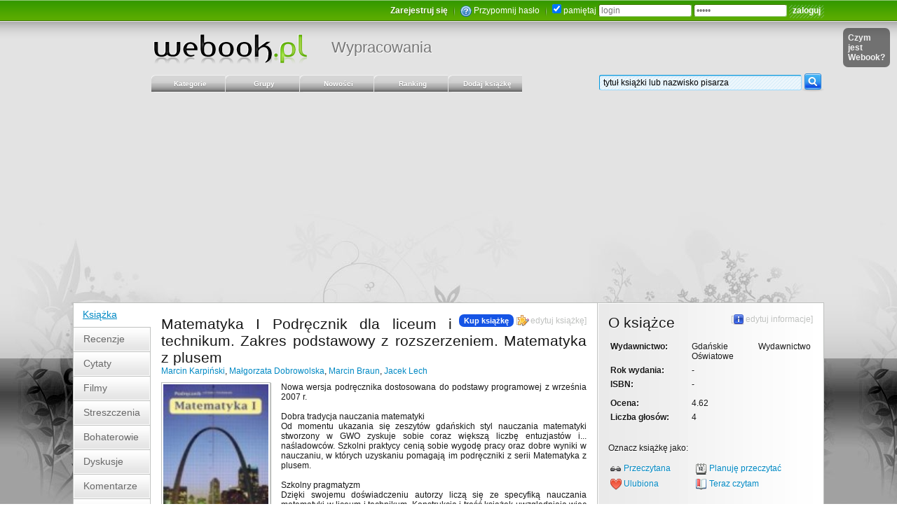

--- FILE ---
content_type: text/html; charset=UTF-8
request_url: https://www.webook.pl/b-18314,Matematyka_I_Podrecznik_dla_liceum_i_technikum_Zakres_podstawowy_z_rozszerzeniem_Matematyka_z_plusem.html
body_size: 9099
content:
<!DOCTYPE HTML>
		<html lang="pl" xmlns:fb="http://www.facebook.com/2008/fbml">
		<head>
		<meta charset="UTF-8" />
		<meta name="viewport" content="width=device-width, initial-scale=0.75" />
		<meta name="robots" content="index,follow,all" />
		<title>Matematyka I Podręcznik dla liceum i technikum. Zakres podstawowy z rozszerzeniem. Matematyka z plusem - Marcin Karpiński, Małgorzata Dobrowolska, Marcin Braun, Jacek Lech</title>
		<link rel="search" type="application/opensearchdescription+xml" title="webook.pl" href="theme/xml/wyszukiwarka_webook.xml"/>
		<link rel="alternate" type="application/rss+xml" title="Najnowsze newsy z portalu" href="http://feeds2.feedburner.com/Webookpl-NajnowszeNewsyZPortalu" />
		<link rel="alternate" type="application/rss+xml" title="Nowe dodane książki" href="http://feeds2.feedburner.com/Webookpl-NoweDodaneKsiazki" />
		<link rel="alternate" type="application/rss+xml" title="Nowe tematy dyskusji" href="http://feeds2.feedburner.com/Webookpl-NoweTematyDyskusji" />
		<link rel="alternate" type="application/rss+xml" title="Nowe materiały video" href="http://feeds2.feedburner.com/Webookpl-NoweMaterialyVideoDoKsiazek" />
		<meta name="description" content="Nowa wersja podręcznika dostosowana do podstawy programowej z września 2007 r.
 
Dobra tradycja nauczania matematyki 
Od momentu ukazania się zeszytów..." />
			<meta name="keywords" content="matematyka podręcznik zakres podstawowy rozszerzenie liceum technikum" />
			<meta property="fb:admins" content="100000690316940" />
		<meta property="fb:app_id" content="158454184167065" />
		<meta property="og:image" content="http://www.webook.pl/images/okladki/0000/018/cbdfc9041f2921476ac894af3438d9fc.jpg" />
			<meta property="og:type" content="book" />
			<meta property="og:title " content="Matematyka I Podręcznik dla liceum i technikum. Zakres podstawowy z rozszerzeniem. Matematyka z plusem - Marcin Karpiński, Małgorzata Dobrowolska, Marcin Braun, Jacek Lech" />
			<meta property="og:description " content="Nowa wersja podręcznika dostosowana do podstawy programowej z września 2007 r.
 
Dobra tradycja nauczania matematyki 
Od momentu ukazania się zeszytów..." />
			
		<link rel="shortcut icon" href="theme/images_zielony2/fav.ico" type="image/ico" />
			<link rel="stylesheet" href="theme/css_zielony2/classes_nd.css?new=135" type="text/css" />
			<link rel="stylesheet" href="theme/css_zielony2/style_newdesign.css?new=135" type="text/css" media="screen" />
			<link rel="stylesheet" href="theme/css_zielony2/nav_dropdown.css?new=135" type="text/css" media="screen" />
			<link rel="stylesheet" href="theme/css_zielony2/nav_default.css?new=135" type="text/css" media="screen" />
			<link rel="stylesheet" href="theme/css_zielony2/nav_default.advanced.css?new=135" type="text/css" media="screen" />
			<script type="text/javascript" src="https://ajax.googleapis.com/ajax/libs/jquery/1.8.2/jquery.min.js"></script>
			<script type="text/javascript" src="js/advajax.js"></script>
			<script type="text/javascript" src="js/functions_a.js?new=135"></script><script type="text/javascript" src="js/jquery.cookie.js"></script>
			<script type="text/javascript" src="js/autoresize.jquery.min.js"></script>
			<script type="text/javascript" src="js/tooltip.min.js"></script>
			<script type="text/javascript" src="js/tooltip.dynamic.min.js"></script>
			<script type="text/javascript" src="js/waypoints.min.js"></script>
			<script type="text/javascript" src="js/jquery.highlight.js"></script>
			<script type="text/javascript" src="js/jquery.easing.js"></script>
			<script type="text/javascript" src="js/wypracowania/functions.js?new=135"></script>
			<script async src="https://pagead2.googlesyndication.com/pagead/js/adsbygoogle.js?client=ca-pub-8119950980537305" crossorigin="anonymous"></script>
    <!-- Global site tag (gtag.js) - Google Analytics -->
    <script async src="https://www.googletagmanager.com/gtag/js?id=G-XTDBLM6RN6"></script>
    <script>
      window.dataLayer = window.dataLayer || [];
      function gtag(){dataLayer.push(arguments);}
      gtag('js', new Date());

      gtag('config', 'G-XTDBLM6RN6');
    </script>
    </head>

		<body>
		<div id="big_container">
		<div id="wb_gradient_top">
		  <div class="wb_1072px">
			  <div style="position:relative;float:right;padding-right:20px;">
				<div class="czym_jest_wb_bg2" id="div_czym_jest_wb_bg2"></div>
			  </div>
		  </div>
		  <div class="wb_1072px" style="overflow:hidden;">
			<div class="wb_960px_right">

		    <div id="wb_top_user_menu"><span id="fb_like_small_counter_wb" style="float:left;margin-top:-3px;"></span>
		<script type="text/javascript">
			$(document).ready(function() {
				$("#fb_like_small_counter_wb").html('<iframe src="https://www.facebook.com/plugins/like.php?href=http%3A%2F%2Fwww.facebook.com%2Fpages%2FWebookpl-Spo%25C5%2582eczno%25C5%259B%25C4%2587-czytelnik%25C3%25B3w-ksi%25C4%2585%25C5%25BCek%2F284258988445&amp;send=false&amp;layout=button_count&amp;width=130&amp;show_faces=false&amp;action=like&amp;colorscheme=light&amp;font=verdana&amp;height=21" scrolling="no" frameborder="0" style="border:none; overflow:hidden; width:130px; height:21px;" allowTransparency="true"></iframe>');
			});
		</script><div class="wb_form_white">
			<form method="post" action="login.php">
			<fieldset class="wb_form_noborder">
			<a href="zaproszenie.php?klucz=beta" class="wb_bold_shadow text_white">Zarejestruj się</a> <img src="theme/images_zielony2/odstep.png" class="odstep" alt="" /> 
			<img src="theme/images/small/help_transparent.png" align="top" /> <a href="login.php" class="text_white" title="Zapomniałeś(aś) hasła lub nie dotarł email aktywacyjny? Pomoc.">Przypomnij hasło</a>
			 <img src="theme/images_zielony2/odstep.png" class="odstep" alt="" /> 
			<input type="checkbox" name="pamietaj" value="1" checked="checked" /> pamiętaj
			<input style="width:125px;" type="text" name="nick" value="login" onblur="if(this.value=='')this.value='login';" onfocus="if(this.value=='login')this.value='';" />
			<input style="width:125px;" type="password" name="haslo" value="haslo" onblur="if(this.value=='')this.value='haslo';" onfocus="if(this.value=='haslo')this.value='';" />
			<input type="submit" name="submit" value="zaloguj" class="submit" />
			</fieldset>
			</form>
			</div></div>
			
		    <div id="wb_top_logo"><a id="wb_mapa_logo" href="index.php" title="Strona główna portalu Webook.pl"></a>
				<a href="http://cojawiem.pl" class="wb_podserwis" title="Podserwis z wypracowaniami szkolnymi i pracami na studia">Wypracowania</a> 
		    </div>
			</div>
		  </div>
		  <div id="wb_gradient_stopka">
		    <div id="wb_stopka">
		      <div class="wb_1072px" id="wb_glowny_kontener">
		<div id="login_i_pomoc"></div>
		<div style="position:absolute;top:40px;right:10px;">
			<div class="czym_jest_wb_bg1" id="div_czym_jest_wb_bg1">
				<a href="javascript:czym_jest_wb('open');" class="czym_jest_wb_link">Czym jest Webook?</a>
			</div>
		</div>
		
			<div class="wb_glowna_nawigacja_top_kontener">
			<div class="wb_glowna_nawigacja_top_kontener" style="width:960px;float:right;">
				<ul id="nav" class="dropdown dropdown-horizontal">
					<li style="width:105px;border-right:1px solid #e3e3e3;">
						<a href="javascript:void(0);" class="wb_glowna_nawigacja_top_link"><span class="wb_glowna_nawigacja_top_tab">Kategorie</span></a>
						<ul>
						<li><a href="kat17,Biografie_i_dokument.html">Biografie i dokument</a></li>
							<li><a href="kat4,Biznes_i_ekonomia.html">Biznes i ekonomia</a></li>
							<li><a href="kat26,Czasopisma.html">Czasopisma</a></li>
							<li><a href="kat7,Dla_dzieci.html">Dla dzieci</a></li>
							<li><a href="kat13,Dla_mlodziezy.html">Dla młodzieży</a></li>
							<li><a href="kat22,Dom_i_ogrod.html">Dom i ogród</a></li>
							<li><a href="kat2,Edukacja.html">Edukacja</a></li>
							<li><a href="kat24,Encyklopedie_i_leksykony.html">Encyklopedie i leksykony</a></li>
							<li><a href="kat3,Informatyka.html">Informatyka</a></li>
							<li><a href="kat5,Inzynieria_i_technologia.html">Inżynieria i technologia</a></li>
							<li><a href="kat11,Jezyk_i_nauka_jezykow_obcych.html">Język i nauka języków obcych</a></li>
							<li><a href="kat20,Komiks.html">Komiks</a></li>
							<li><a href="kat12,Ksiazka_akademicka_i_fachowa.html">Książka akademicka i fachowa</a></li>
							<li><a href="kat18,Ksiazka_obcojezyczna.html">Książka obcojęzyczna</a></li>
							<li><a href="kat25,Ksiazka_regionalna.html">Książka regionalna</a></li>
							<li><a href="kat19,Kuchnia_i_diety.html">Kuchnia i diety</a></li>
							<li><a href="kat1,Literatura.html">Literatura</a></li>
							<li><a href="kat21,Medycyna.html">Medycyna</a></li>
							<li><a href="kat8,Nauki_humanistyczne.html">Nauki humanistyczne</a></li>
							<li><a href="kat23,Nauki_scisle.html">Nauki ścisłe</a></li>
							<li><a href="kat15,Nauki_spoleczne.html">Nauki społeczne</a></li>
							<li><a href="kat6,Podreczniki_szkolne.html">Podręczniki szkolne</a></li>
							<li><a href="kat9,Poradniki.html">Poradniki</a></li>
							<li><a href="kat16,Prawo.html">Prawo</a></li>
							<li><a href="kat14,Sztuka.html">Sztuka</a></li>
							<li><a href="kat10,Wakacje_i_podroze.html">Wakacje i podróże</a></li>
							
						</ul>
					</li>
					<li style="width:105px;border-right:1px solid #e3e3e3;">
						<a href="grupy.php" class="wb_glowna_nawigacja_top_link" title="Grupy dyskusyjne"><span class="wb_glowna_nawigacja_top_tab">Grupy</span></a>
						<ul>
						<li><a href="grupy.php">Grupy dyskusyjne</a></li>
						<li><a href="grupy.php?cmd=grupa&amp;id_grupy=1" title="Tutaj zgłosisz duplikaty książek, a także swoje pomysły na rozwój portalu"> Grupa Webook Pomoc</a></li>

						<li style="margin-top:7px;"><a href="grupy.php?cmd=nowe_grupy"><b>Nowe grupy</b></a></li>
						<li><a href="grupy.php?cmd=nowe_tematy_i_posty&amp;order=0&amp;orderd=desc">&nbsp;&nbsp;Nowe tematy</a></li>
						<li><a href="grupy.php?cmd=nowe_tematy_i_posty&amp;order=3&amp;orderd=desc">&nbsp;&nbsp;Nowe posty</a></li>
						</ul>
					</li>
					<li style="width:105px;border-right:1px solid #e3e3e3;">
						<a href="javascript:void(0);" class="wb_glowna_nawigacja_top_link"><span class="wb_glowna_nawigacja_top_tab">Nowości</span></a>
						<ul>
						<li><a href="grupy.php?szukaj_temat=konkurs&cmd=grupa&id_grupy=1&s=szukaj"> <strong>Konkursy</strong></a></li>
						<li><a href="news.php"> Ogłoszenia news</a></li>
						<li><a href="nowo_dodane_ksiazki.php" title="Znajdziesz tu katalog alfabetyczny książek"> Katalog książek</a></li>
						<li><a href="nowe_filmy.php" title="Nowe filmy dodane do książek"> Nowe filmy</a></li>
						<li><a href="nowe_dyskusje.php" title="Nowe dyskusje oraz posty w tematach do książek"> Nowe dyskusje</a></li>
						<li><a href="recenzje_ksiazek.php" title="Nowe recenzje książek"> Nowe recenzje</a></li>
						<li><a href="nowe_opinie_do_ksiazek.php" title="Nowe opinie/komentarze do książek"> Nowe opinie</a></li>
						<li><a href="ostatnio_przegladane_ksiazki.php" title="Ostatnio przeglądane książki"> Przeglądane książki</a></li>
						<li><a href="najnowsze_zmiany.php" title="Ostatnio dokonane zmiany w książkach"> Zmiany w książkach</a></li>
						<li><a href="begoodart.php" title="Teksty dziennikarzy specjalizujących się w kulturze oraz licznych artystów"> Begoodart</a></li>
						<li><a href="grupy.php?cmd=grupa&amp;id_grupy=1" title="Tutaj zgłosisz duplikaty książek, a także swoje pomysły na rozwój portalu"> Grupa Webook Pomoc</a></li>
						</ul>
					</li>
					<li style="width:105px;border-right:1px solid #e3e3e3;">
						<a href="javascript:void(0);" class="wb_glowna_nawigacja_top_link"><span class="wb_glowna_nawigacja_top_tab">Ranking</span></a>
						<ul>
						<li><a href="ranking.php"> Książek i pisarzy</a></li>
						<li><a href="ranking_uzytkownikow.php"> Użytkowników</a></li>
						<li><a href="ranking_wallbook.php"> Ściana książek</a></li>
						<li><a href="tagi.php" title="Ranking słów kluczowych opisujących książki"> Ranking tagów</a></li>
						</ul>
					</li>
					
					<li style="width:105px;border-right:1px solid #e3e3e3;">
						<a href="szukaj.php?dodaj=ksiazke" class="wb_glowna_nawigacja_top_link"><span class="wb_glowna_nawigacja_top_tab">Dodaj książkę</span></a>
						<ul>
						<li><a href="szukaj.php?dodaj=ksiazke"> Dodaj książkę</a></li>
						<li><a href="uzupelnij.php" title="Uzupełnij brakujące informacje o książkach i pisarzach"> Uzupełnij</a></li>
						<li><a href="najnowsze_zmiany.php" title="Ostatnio dokonane zmiany informacji o książkach i pisarzach"> Zmiany w książkach</a></li>
						<li><a href="grupy.php?cmd=grupa&amp;id_grupy=1&amp;t=1&amp;n=Zglos_duplikat_ksiazki_lub_autora" title="Tutaj można zgłosić dublujące się książki oraz pisarzy"> Zgłoś duplikat</a></li>
						</ul>
					</li>
					
				</ul>


				<span class="wb_float_right">
					<form method="get" action="szukaj.php" id="form_szukaj_ksiazki_lub_pisarza">
		        		<input type="text" name="q" id="wb_autocomplete_search_input" autocomplete="off" class="wb_margin_bottom_minus_9px wb_szukaj_width_277px" value="tytuł książki lub nazwisko pisarza" onblur="if(this.value=='')this.value='tytuł książki lub nazwisko pisarza';" onfocus="if(this.value=='tytuł książki lub nazwisko pisarza')this.value='';"  /><input type="image" src="theme/images_zielony2/button_szukaj.png" onclick="$('#form_szukaj_ksiazki_lub_pisarza').submit()" class="wb_margin_bottom_minus_9px" />
		        		<input type="hidden" name="s" value="szukaj" />
						<input type="hidden" name="ie-wb" value="s" />
						<input type="hidden" name="r" value="1" />
						<input type="hidden" name="cx" value="partner-pub-5253815456385615:5071713791" />
						<input type="hidden" name="cof" value="FORID:10" />
						<input type="hidden" name="ie" value="UTF-8" />
		        	</form>
		        </span>

				<span style="position:absolute;">
					<div id="wb_autocomplete_search_load_icon"><img src="theme/images/load.gif" alt="" onclick="$('#form_szukaj_ksiazki_lub_pisarza').submit()" title="Kliknij aby pokazać pełne wyniki wyszukiwania!" /></div>
				</span>

				<span class="wb_autocomplete_search_span_container">
				<div id="wb_autocomplete_search_div_hidden"><div id="wb_autocomplete_search_div"></div></div>
				</span>

				<script type="text/javascript">
				wb_autocomplete_search_detect();
				</script>

		    </div>
			</div>
		    
	    <!-- start: div container -->
	    <div style="width:100%;overflow:hidden;">
		
		<div class="wb_ksiazka_blok_menu">
		<a href="b-18314,Matematyka_I_Podrecznik_dla_liceum_i_technikum_Zakres_podstawowy_z_rozszerzeniem_Matematyka_z_plusem.html" class="wb_ksiazka_blok_menu_bg_on">Książka</a> <a href="b-18314,recenzje-ksiazki,Matematyka_I_Podrecznik_dla_liceum_i_technikum_Zakres_podstawowy_z_rozszerzeniem_Matematyka_z_plusem.html" class="wb_ksiazka_blok_menu_bg_off">
				<div class="wb_ksiazka_blok_menu_bg_off_ramka">Recenzje</div>
          		</a><a href="b-18314,cytaty,Matematyka_I_Podrecznik_dla_liceum_i_technikum_Zakres_podstawowy_z_rozszerzeniem_Matematyka_z_plusem.html" class="wb_ksiazka_blok_menu_bg_off">
				<div class="wb_ksiazka_blok_menu_bg_off_ramka">Cytaty</div>
          		</a><a href="b-18314,filmy,Matematyka_I_Podrecznik_dla_liceum_i_technikum_Zakres_podstawowy_z_rozszerzeniem_Matematyka_z_plusem.html" class="wb_ksiazka_blok_menu_bg_off">
				<div class="wb_ksiazka_blok_menu_bg_off_ramka">Filmy</div>
          		</a><a href="b-18314,streszczenie,Matematyka_I_Podrecznik_dla_liceum_i_technikum_Zakres_podstawowy_z_rozszerzeniem_Matematyka_z_plusem.html" class="wb_ksiazka_blok_menu_bg_off">
				<div class="wb_ksiazka_blok_menu_bg_off_ramka">Streszczenia</div>
          		</a><a href="b-18314,charakterystyka-bohaterow-postaci,Matematyka_I_Podrecznik_dla_liceum_i_technikum_Zakres_podstawowy_z_rozszerzeniem_Matematyka_z_plusem.html" class="wb_ksiazka_blok_menu_bg_off">
				<div class="wb_ksiazka_blok_menu_bg_off_ramka">Bohaterowie</div>
          		</a><a href="b-18314,dyskusje,Matematyka_I_Podrecznik_dla_liceum_i_technikum_Zakres_podstawowy_z_rozszerzeniem_Matematyka_z_plusem.html" class="wb_ksiazka_blok_menu_bg_off">
				<div class="wb_ksiazka_blok_menu_bg_off_ramka">Dyskusje</div>
          		</a><a href="b-18314,komentarze,Matematyka_I_Podrecznik_dla_liceum_i_technikum_Zakres_podstawowy_z_rozszerzeniem_Matematyka_z_plusem.html" class="wb_ksiazka_blok_menu_bg_off">
				<div class="wb_ksiazka_blok_menu_bg_off_ramka">Komentarze</div>
          		</a><a href="b-18314,czytelnicy,Matematyka_I_Podrecznik_dla_liceum_i_technikum_Zakres_podstawowy_z_rozszerzeniem_Matematyka_z_plusem.html" class="wb_ksiazka_blok_menu_bg_off">
				<div class="wb_ksiazka_blok_menu_bg_off_ramka">Czytelnicy</div>
          		</a>
		</div>
		
		<div class="wb_ksiazka_kontener_glowny" itemscope itemtype="http://schema.org/Book">
        	<div class="wb_ksiazka_kontener_glowny2">
	            <div class="wb_ksiazka_kontener_glowny3">
              		<div class="wb_ksiazka_tresc">
		
		<div class="wb_ksiazka_tresc_naglowek"><span class="class_h1 wb_ksiazka_tresc_h1" style="margin:0;"><span class="wb_ksiazka_tresc_edytuj"><a href="#kup_ksiazke" onclick="goToByScroll('kup_ksiazke',0, 10)" class="wb_buy_book_link">Kup książkę</a> [<a href="#" onclick="wb_ajax_tip(1);return false;" class="wb_ksiazka_edytuj wb_ksiazka_interakcja" title="Edytuj tytuł, podkategorię, autorów itp.">edytuj książkę</a>]</span><h1 class="display_inline wb_ksiazka_tresc_h1"><!-- google_ad_section_start --><span itemprop="name">Matematyka I Podręcznik dla liceum i technikum. Zakres podstawowy z rozszerzeniem. Matematyka z plusem</span><!-- google_ad_section_end --></h1></span><div><a itemprop="author" href="autor-Marcin_Karpiński.html">Marcin Karpiński</a>, <a itemprop="author" href="autor-Małgorzata_Dobrowolska.html">Małgorzata Dobrowolska</a>, <a itemprop="author" href="autor-Marcin_Braun.html">Marcin Braun</a>, <a itemprop="author" href="autor-Jacek_Lech.html">Jacek Lech</a></div><div><div id="wspolny_div_edycji">
	</div>
	<div style="height:9px;width:100%;clear:both;"></div>


	<div class="wb_ksiazka_okladka_kontener">
		<div style="width:140px;height:45px;position:absolute;padding-left:7px;margin-top:-7px;">
			<div style="position:absolute;"><br />
				<div id="fb_like_button_book_webook"></div>
			</div>
		</div>
	<img itemprop="image" src="images/okladki/0000/018/cbdfc9041f2921476ac894af3438d9fc.jpg" class="wb_ksiazka_okladka wb_ksiazka_okladka_shadow" alt="Okładka Matematyka I Podręcznik dla liceum i technikum. Zakres podstawowy z rozszerzeniem. Matematyka z plusem" /> <div class="wb_ksiazka_tresc_edytuj" style="clear:both;float:none;">[<a href="#" onclick="wb_ajax_tip(1);return false;" class="wb_ksiazka_edytuj_img wb_ksiazka_interakcja">zmień okładkę</a>]</div></div><div id="opis_ksiazki"><!-- google_ad_section_start --><span itemprop="description">Nowa wersja podręcznika dostosowana do podstawy programowej z września 2007 r.<br />
 <br />
Dobra tradycja nauczania matematyki <br />
Od momentu ukazania się zeszytów gdańskich styl nauczania matematyki stworzony w GWO zyskuje sobie coraz większą liczbę entuzjastów i... naśladowców. Szkolni praktycy cenią sobie wygodę pracy oraz dobre wyniki w nauczaniu, w których uzyskaniu pomagają im podręczniki z serii Matematyka z plusem.<br />
 <br />
Szkolny pragmatyzm<br />
Dzięki swojemu doświadczeniu autorzy liczą się ze specyfiką nauczania matematyki w liceum i technikum. Konstrukcja i treść książek uwzględniają więc stan wiedzy uczniów po nauce w gimnazjum, realne warunki pracy w szkole, a także potrzeby nauczycieli.<br />
 <br />
Lekcja plus lekcja plus lekcja...<br />
Materiał nauczania został podzielony na gotowe jednostki lekcyjne. Pomaga to nauczycielom w dobrej i efektywnej organizacji pracy.<br />
 <br />
Solidna porcja zadań <br />
Jest w czym wybierać! Oprócz zawartości podręcznika, czyli zadań wprowadzających, wzorcowych rozwiązań zadań, obszernego zestawu zadań utrwalających i powtórzeniowych oraz zadań projektowych, są jeszcze pokaźny Zbiór zadań i Ćwiczenia, również z imponującą liczbą zadań.<br />
 <br />
WARTO WIEDZIEĆ<br />
Ze względów praktycznych podręczniki wydaliśmy w dwóch wersjach: Zakres podstawowy i Zakres podstawowy z rozszerzeniem. Pozostałe książki – Zbiór zadań i Ćwiczenia – są przeznaczone dla obu zakresów nauczania.<br />
 <br />
Laureatka wyróżnień<br />
Matematyka z plusem jako jedyna seria podręczników do matematyki dla liceum i technikum została uhonorowana prestiżowym wyróżnieniem Polskiej Akademii Umiejętności.</span><!-- google_ad_section_end --> <br /><span class="wb_ksiazka_tresc_edytuj" style="margin-top:7px;">[<a href="#" onclick="wb_ajax_tip(1);return false;" class="wb_ksiazka_edytuj_txt wb_ksiazka_interakcja">edytuj opis</a>]</span></div><div style="padding-top:7px;"></div></div></div><div id="czytelnicy_ksiazki_polecaja_div">
		<div class="wb_ksiazka_tresc_naglowek"><span class="class_h1 wb_ksiazka_tresc_h1 wb_glowna_separator_jasny"><h3 class="display_inline wb_ksiazka_tresc_h1">Czytelnicy tej książki polecają</h3></span><div><div style="width:607px;overflow:hidden;">
		<div id="q_czytelnicy_ksiazki_polecaja" style="width:607px;">
		<div style="float:left;width:121.4px;text-align:center;">
			<div style="height:190px;vertical-align:bottom;position:relative;">
				<div style="position:absolute;bottom:0;margin:0 auto;width:100%;">
					<a href="b-18315,Matematyka_II_Podrecznik_dla_liceum_i_technikum_Zakres_podstawowy_z_rozszerzeniem_Matematyka_z_plusem.html" title="Matematyka II Podręcznik dla liceum i technikum. Zakres podstawowy z rozszerzeniem. Matematyka z plusem"><img src="theme/images_zielony2/big/okladka_100px.png" deferred="images/okladki/0000/018/d4c6b875beb159758ee2013410fff6b4.jpg" class="wb_ksiazka_okladka_shadow wb_ksiazka_okladka_mini" alt="" /></a>
				</div>
			</div>
			<div><a href="b-18315,Matematyka_II_Podrecznik_dla_liceum_i_technikum_Zakres_podstawowy_z_rozszerzeniem_Matematyka_z_plusem.html" title="Matematyka II Podręcznik dla liceum i technikum. Zakres podstawowy z rozszerzeniem. Matematyka z plusem">Matematyka II Podręcznik dla liceum i technikum. Z...</a></div>
		</div>
		
		<div style="float:left;width:121.4px;text-align:center;">
			<div style="height:190px;vertical-align:bottom;position:relative;">
				<div style="position:absolute;bottom:0;margin:0 auto;width:100%;">
					<a href="b-18316,Matematyka_III_Podrecznik_dla_liceum_i_technikum_Zakres_podstawowy_z_rozszerzeniem_Matematyka_z_plusem.html" title="Matematyka III Podręcznik dla liceum i technikum. Zakres podstawowy z rozszerzeniem. Matematyka z plusem"><img src="theme/images_zielony2/big/okladka_100px.png" deferred="images/okladki/0000/018/c6c94c984a90a7c2a1b96bc7d7690b6a.jpg" class="wb_ksiazka_okladka_shadow wb_ksiazka_okladka_mini" alt="" /></a>
				</div>
			</div>
			<div><a href="b-18316,Matematyka_III_Podrecznik_dla_liceum_i_technikum_Zakres_podstawowy_z_rozszerzeniem_Matematyka_z_plusem.html" title="Matematyka III Podręcznik dla liceum i technikum. Zakres podstawowy z rozszerzeniem. Matematyka z plusem">Matematyka III Podręcznik dla liceum i technikum....</a></div>
		</div>
		
		<div style="float:left;width:121.4px;text-align:center;">
			<div style="height:190px;vertical-align:bottom;position:relative;">
				<div style="position:absolute;bottom:0;margin:0 auto;width:100%;">
					<a href="b-24598,Matematyka_podrecznik_do_liceow_i_technikow_klasa_1_zekres_podstawowy_i_rozszerzony.html" title="Matematyka podręcznik do liceów i techników klasa 1 zekres podstawowy i rozszerzony"><img src="theme/images_zielony2/big/okladka_100px.png" deferred="images/okladki/0000/024/8ea0fe11c23f9bad08b365da8a988e33.jpg" class="wb_ksiazka_okladka_shadow wb_ksiazka_okladka_mini" alt="" /></a>
				</div>
			</div>
			<div><a href="b-24598,Matematyka_podrecznik_do_liceow_i_technikow_klasa_1_zekres_podstawowy_i_rozszerzony.html" title="Matematyka podręcznik do liceów i techników klasa 1 zekres podstawowy i rozszerzony">Matematyka podręcznik do liceów i techników klasa...</a></div>
		</div>
		</div></div></div></div></div>
		<div class="wb_ksiazka_tresc_naglowek"><span class="class_h1 wb_ksiazka_tresc_h1 wb_glowna_separator_jasny"><span class="wb_ksiazka_tresc_edytuj">[<a href="#" onclick="wb_ajax_tip(1);return false;" class="wb_glowna_dodaj_cytat wb_ksiazka_interakcja">dodaj cytat</a>]</span><h3 class="display_inline wb_ksiazka_tresc_h1">Popularne cytaty</h3></span><div>Do tej książki nie dodano jeszcze ani jednego cytatu.</div><div class="wb_div_wiecej"><span class="wb_ksiazka_tresc_wiecej"><a href="" class="wb_ksiazka_tresc_wiecej"></a></span></div></div>
		<div class="wb_ksiazka_tresc_naglowek"><span class="class_h1 wb_ksiazka_tresc_h1 wb_glowna_separator_jasny"><span class="wb_ksiazka_tresc_edytuj">[<a href="#" onclick="wb_ajax_tip(1);return false;" class="wb_ksiazka_dodaj_temat wb_ksiazka_interakcja">dodaj temat</a>]</span><h3 class="display_inline wb_ksiazka_tresc_h1">Dyskusje o książce</h3></span><div>Do tej książki nie założono jeszcze ani jednego tematu dyskusji.</div><div class="wb_div_wiecej"><span class="wb_ksiazka_tresc_wiecej"><a href="" class="wb_ksiazka_tresc_wiecej"></a></span></div></div>
		<div class="wb_ksiazka_tresc_naglowek"><span class="class_h1 wb_ksiazka_tresc_h1 wb_glowna_separator_jasny"><span class="wb_ksiazka_tresc_edytuj">[<a href="#" onclick="wb_ajax_tip(1);return false;" class="wb_ksiazka_dodaj_komentarz wb_ksiazka_interakcja">dodaj komentarz</a>]</span><h3 class="display_inline wb_ksiazka_tresc_h1">Komentarze czytelników</h3></span><div>Do tej książki nie dodano jeszcze ani jednego komentarza.</div><div class="wb_div_wiecej"><span class="wb_ksiazka_tresc_wiecej"><a href="" class="wb_ksiazka_tresc_wiecej"></a></span></div></div>
		<div class="wb_ksiazka_tresc_naglowek"><span class="class_h1 wb_ksiazka_tresc_h1 wb_glowna_separator_jasny"><h3 class="display_inline wb_ksiazka_tresc_h1">Komentarze użytkowników Facebooka</h3></span><div>
		<div id="fb_komentarze_info_div"></div>
		<div id="fb_komentarze_div"></div>

		<script type="text/javascript">
		function wait_for_element_FB(){
			if(typeof FB !== "undefined"){
				//variable exists, do what you want
				FB.XFBML.parse(document.getElementById('fb_komentarze_div'));
			}
			else
			{
				//console.log("waiting for variable")
				setTimeout(function(){
					wait_for_element_FB();
				},250);
			}
		}

		$(document).ready(function() {
			$("#fb_komentarze_info_div").html('<iframe src="https://www.facebook.com/plugins/comments.php?href=http://www.webook.pl/b-18314,Matematyka_I_Podrecznik_dla_liceum_i_technikum_Zakres_podstawowy_z_rozszerzeniem_Matematyka_z_plusem.html&permalink=1" scrolling="no" frameborder="0" style="border:none; overflow:hidden; width:130px; height:16px;" allowTransparency="true"></iframe>');
			$("#fb_komentarze_div").html('<fb:comments href="http://www.webook.pl/b-18314,Matematyka_I_Podrecznik_dla_liceum_i_technikum_Zakres_podstawowy_z_rozszerzeniem_Matematyka_z_plusem.html" num_posts="10" width="607"></fb:comments>');

			wait_for_element_FB();
		});
		</script>
		</div></div><div style="clear:both;padding-top:7px;"></div>
		</div>
        <div class="wb_ksiazka_kontener_prawy">
        	<div class="wb_ksiazka_kontener_prawy_tresc">
            	<div class="wb_ksiazka_kontener_prawy_naglowek text_shadow_white">
		
		<div class="wb_glowna_kontener_prawy_naglowek">
        	<h3 class="wb_ksiazka_tresc_h1"><span class="wb_ksiazka_tresc_edytuj">[<a href="#" onclick="wb_ajax_tip(1);return false;" class="wb_ksiazka_edytuj_informacje wb_ksiazka_interakcja">edytuj informacje</a>]</span>O książce</h3>
        <div>
		
		<div id="edytuj_ksiazki_info">
			<table>
				<tr>
					<td class="text_bold wb_ksiazka_info_td_width">Wydawnictwo:</td>
					<td><span itemprop="publisher">Gdańskie Wydawnictwo Oświatowe</span></td>
				</tr>
				<tr>
					<td class="text_bold">Rok wydania:</td>
					<td><meta itemprop="datePublished" content="-">-</td>
				</tr>
				<tr>
					<td class="text_bold">ISBN:</td>
					<td><span itemprop="isbn">-</span></td>
				</tr>
			</table>
		</div>
		
		<div style="margin-top:7px;" id="info_book_refresh" itemprop="aggregateRating" itemscope itemtype="http://schema.org/AggregateRating">
		<meta itemprop="bestRating" content="6" />
		<meta itemprop="worstRating" content="1" />
			<table>
				<tr>
					<td class="text_bold wb_ksiazka_info_td_width">Ocena:</td>
					<td><span itemprop="ratingValue">4.62</span></td>
				</tr>
				<tr>
					<td class="text_bold">Liczba głosów:</td>
					<td><span itemprop="ratingCount">4</span></td>
				</tr>
				<!--
				<tr>
					<td class="text_bold">Liczba odsłon:</td>
					<td>1065</td>
				</tr>
				-->
			</table>
		</div>
		<div style="clear:both;padding-top:7px;"></div>
		<div class="wb_margin_top_div">
			<p>Oznacz książkę jako:</p>
		
		<table>
			<tr>
				<td><img src="theme/images_zielony2/small/przeczytane.png" align="absmiddle"> <a href="#" onclick="wb_ajax_tip(1);return false;">Przeczytana</a></td>
				<td><img src="theme/images_zielony2/small/planowane.png" align="absmiddle"> <a href="#" onclick="wb_ajax_tip(1);return false;">Planuję przeczytać</a></td>
			</tr>
			<tr>
				<td><img src="theme/images_zielony2/small/ulubione.png" align="absmiddle"> <a href="#" onclick="wb_ajax_tip(1);return false;">Ulubiona</a></td>
				<td><img src="theme/images_zielony2/small/czytane.png" align="absmiddle"> <a href="#" onclick="wb_ajax_tip(1);return false;">Teraz czytam</a></td>
			</tr>
		</table>
		
		</div>
		
		<script type="text/javascript">
			$(document).ready(function() {
				$("#fb_like_button_book_webook").html('<iframe src="https://www.facebook.com/plugins/like.php?href=http%3A%2F%2Fwww.webook.pl/b-18314,Matematyka_I_Podrecznik_dla_liceum_i_technikum_Zakres_podstawowy_z_rozszerzeniem_Matematyka_z_plusem.html&amp;send=true&amp;layout=button_count&amp;show_faces=false&amp;width=140&amp;action=like&amp;font=verdana&amp;colorscheme=light" scrolling="no" frameborder="0" allowTransparency="true" style="border:none; overflow:hidden; width:140px; height:45px"></iframe>');
			});
		</script>
		<div class="wb_margin_top_div" style="position:relative;">
			<span id="ocen_ksiazke_ajax_load" style="position:absolute;top:0px;right:0px;"></span>
		
			<img src="theme/images_zielony2/small/ocen.png" align="absmiddle"> Oceń tę książkę:<br />

			<form method="post" action="#">
			<select name="ocena" class="wb_wystaw_ocene">
				<option value="0">(wybierz)</option>
				<option value="6">6,0 - genialna</option>
				<option value="5.5">5,5</option>
				<option value="5">5,0 - b. dobra</option>
				<option value="4.5">4,5</option>
				<option value="4">4,0 - dobra</option>
				<option value="3.5">3,5</option>
				<option value="3">3,0 - przeciętna</option>
				<option value="2.5">2,5</option>
				<option value="2">2,0 - słaba</option>
				<option value="1.5">1,5</option>
				<option value="1">1,0 - nudna</option>
			</select>
			<input type="button" onclick="wb_ajax_tip(1);return false;" value="oceń" class="submit" />
			</form>
			
		</div>
		
		<div>
			<p>Kto dodał książkę do bazy?</p>
			<img src="theme/images_zielony2/small/dodal.png" align="absmiddle" alt="" /> Dodał: <a href="fervently">fervently</a> 

			<br />

			<img src="theme/images_zielony2/small/dodano.png" align="absmiddle" alt="" /> <span title="27 VII 2010, 22:24:53">27 VII 2010 <span class="text_gray">(ponad 16 lat temu)</span></span>
		</div>
		</div></div>
		<div class="wb_glowna_kontener_prawy_naglowek">
        	<h3 class="wb_ksiazka_tresc_h1 wb_glowna_separator_ciemny"><span class="wb_ksiazka_tresc_edytuj">[<a href="#" onclick="wb_ajax_tip(1);return false;" class="wb_ksiazka_edytuj_tagi wb_ksiazka_interakcja">edytuj tagi</a>]</span>Tagi</h3>
        <div>
		<div id="odswiez_tagi"><a href="szukaj.php?text=matematyka&s=szukaj&r=2">matematyka</a>, <a href="szukaj.php?text=podręcznik&s=szukaj&r=2">podręcznik</a>, <a href="szukaj.php?text=zakres&s=szukaj&r=2">zakres</a>, <a href="szukaj.php?text=podstawowy&s=szukaj&r=2">podstawowy</a>, <a href="szukaj.php?text=rozszerzenie&s=szukaj&r=2">rozszerzenie</a>, <a href="szukaj.php?text=liceum&s=szukaj&r=2">liceum</a>, <a href="szukaj.php?text=technikum&s=szukaj&r=2">technikum</a></div><div id="div_dodawanie_pojedynczych_tagow">
			<p>Możesz dodawać nowe lub edytować istniejące tagi opisujące książkę. Pamiętaj tylko, że tagi powinny być pisane małymi literami oraz być dodawane pojedynczo:</p><div>
					<form id="form_dodaj_tag" method="post" action="ajax_dodaj_tag.php">
					<input type="text" name="tag" style="width: 219px;" value="wpisz tag" onblur="if(this.value=='')this.value='wpisz tag';" onfocus="if(this.value=='wpisz tag')this.value='';" />
					<input type="button" value="dodaj" onclick="wb_ajax_tip(1);return false;" class="submit"  />
					</form>
				</div></div></div></div>
		<div class="wb_glowna_kontener_prawy_naglowek">
        	<h3 class="wb_ksiazka_tresc_h1 wb_glowna_separator_ciemny">Czytelnicy</h3>
        <div>
		<p>Pokaż osoby, które tę książkę:</p>

		<table>
			<tr>
				<td><img src="theme/images_zielony2/small/przeczytane.png" align="absmiddle"> <a href="#" onclick="czytelnicy_ksiazki(18314,2);return false;">Przeczytały</a></td>
				<td><img src="theme/images_zielony2/small/planowane.png" align="absmiddle"> <a href="#" onclick="czytelnicy_ksiazki(18314,3);return false;">Planują przeczytać</a></td>
			</tr>
			<tr>
				<td><img src="theme/images_zielony2/small/ulubione.png" align="absmiddle"> <a href="#" onclick="czytelnicy_ksiazki(18314,1);return false;">Lubią</a></td>
				<td><img src="theme/images_zielony2/small/czytane.png" align="absmiddle"> <a href="#" onclick="czytelnicy_ksiazki(18314,4);return false;">Teraz czytają</a></td>
			</tr>
		</table>

		<div id="czytelnicy_ksiazki"></div></div></div>
							</div>
						</div>
					</div>
				</div>
			</div>
		</div>
		
				</div><!-- end: div container -->

		
		</div>

		<div style="margin: 0 auto;width:1072px;padding-bottom:68px;margin-top:-58px;overflow:hidden;"><div style="width:962px;float:right;"></div>
		</div>
		</div>
		</div>
		</div>

		<div class="wb_stopka_container_bg">
			<div class="wb_1072px">
				<div class="wb_960px_right">
				  <div id="wb_stopka_lista" class="wb_stopka_lista_zakladki_on">
					<dl>
					  <dt>O nas</dt>
					  <dd><a href="kontakt.php">Kontakt</a></dd>
					  <dd><a href="zespol.php">Zespół</a></dd>
					  <!-- -->
					  <dd class="text_gray"><a href="http://nasza-klasa.pl/profile/22241150" rel="nofollow" title="Profil webooka na Naszej-Klasie">Profil NK</a></dd>
					  <dd class="text_gray"><a href="https://www.facebook.com/pages/Webookpl-Spolecznosc-czytelnikow-ksiazek/284258988445" rel="nofollow" title="Profil webooka na Facebooku">Fanpage Facebook</a></dd>
					</dl>
					<dl>
					  <dt>Info</dt>
					  <dd><a href="konkursy.php">Konkursy</a></dd>
					  <dd><a href="patronat_medialny.php">Patronat medialny</a></dd>
					  <dd><a href="media.php">Prasa &amp; Banery</a></dd>
					  <dd><a href="licencja.php">Licencja GNU FDL</a></dd>
					</dl>
					<dl>
					  <dt>Zakupy</dt>
					  <dd><a href="ebooki.php">Książki i audiobooki</a></dd>
					  <dd><a href="ebooki.php">Ebooki</a></dd>
					  <dd><a href="konto_vip.php">Zostań VIP'em</a></dd>
					</dl>
					<dl>
					  <dt>Pomoc</dt>
					  <dd><a href="faq.php">FAQ</a></dd>
					  <dd><a href="grupy.php?cmd=grupa&amp;id_grupy=1" title="Tutaj znajdziesz pomoc, zgłosisz duplikaty książek, a także swoje pomysły na rozwój portalu">Grupa Webook</a></dd>
					  <dd><a href="regulamin.php">Regulamin</a></dd>
					  <dd><a href="polityka_prywatnosci.php">Polityka Prywatności</a></dd>
					</dl>
					<dl>
					  <dt>Dodatki</dt>
					  <dd><a href="widgets.php">Widgets (Gadżety)</a></dd>
					  <dd><a href="http://cojawiem.pl">Wypracowania</a></dd>
					  
					</dl>
				  </div>
				  <div id="wb_stopka_copyright">
					<div class="text_gray text_micro" style="padding-bottom: 7px;">
						&copy; 2009-2026 by Webook.pl | Autorzy serwisu nie ponoszą odpowiedzialności za treści publikowane przez użytkowników <a href="licencja.php" class="link_stopka" rel="nofollow">(GNU FDL)</a>. |


				  Online: 504 
					</div>
					</div>
				</div>
			</div>
		</div>
		</div><!-- end: big_container -->

		<div id="wb_ajax_tip_div_container"></div>
		
      <script>
        window.fbAsyncInit = function() {
          FB.init({
            appId: '158454184167065',
            cookie: true,
            xfbml: true,
            version: 'v12.0'
          });

          FB.AppEvents.logPageView();

          //FB.Event.subscribe('auth.login', function(response) {
          //  window.location.reload();
          //});
          //FB.Event.subscribe('auth.logout', function(response) {
          //  window.location.reload();
          //});

        };
      </script>
      <script async defer crossorigin="anonymous" src="https://connect.facebook.net/pl_PL/sdk.js"></script>
      <script type="text/javascript">
			lazy_loading_images('img');
			hide_div_if_ads_block();
			</script>
			<!-- Strone wygenerowano w 0.094673871994019s, Zapytań SQL: 12 -->
		</body>
		</html>

--- FILE ---
content_type: text/html; charset=utf-8
request_url: https://www.google.com/recaptcha/api2/aframe
body_size: 268
content:
<!DOCTYPE HTML><html><head><meta http-equiv="content-type" content="text/html; charset=UTF-8"></head><body><script nonce="PIRtAV6CxJczJpi5yDKFiw">/** Anti-fraud and anti-abuse applications only. See google.com/recaptcha */ try{var clients={'sodar':'https://pagead2.googlesyndication.com/pagead/sodar?'};window.addEventListener("message",function(a){try{if(a.source===window.parent){var b=JSON.parse(a.data);var c=clients[b['id']];if(c){var d=document.createElement('img');d.src=c+b['params']+'&rc='+(localStorage.getItem("rc::a")?sessionStorage.getItem("rc::b"):"");window.document.body.appendChild(d);sessionStorage.setItem("rc::e",parseInt(sessionStorage.getItem("rc::e")||0)+1);localStorage.setItem("rc::h",'1769180976882');}}}catch(b){}});window.parent.postMessage("_grecaptcha_ready", "*");}catch(b){}</script></body></html>

--- FILE ---
content_type: application/javascript
request_url: https://www.webook.pl/js/waypoints.min.js
body_size: 1394
content:
/*
jQuery Waypoints - v1.1
Copyright (c) 2011 Caleb Troughton
Dual licensed under the MIT license and GPL license.
https://github.com/imakewebthings/jquery-waypoints/blob/master/MIT-license.txt
https://github.com/imakewebthings/jquery-waypoints/blob/master/GPL-license.txt
*/
(function($,k,m,i,d){var e=$(i),g="waypoint.reached",b=function(o,n){o.element.trigger(g,n);if(o.options.triggerOnce){o.element[k]("destroy")}},h=function(p,o){var n=o.waypoints.length-1;while(n>=0&&o.waypoints[n].element[0]!==p[0]){n-=1}return n},f=[],l=function(n){$.extend(this,{element:$(n),oldScroll:-99999,waypoints:[],didScroll:false,didResize:false,doScroll:$.proxy(function(){var q=this.element.scrollTop(),p=q>this.oldScroll,s=this,r=$.grep(this.waypoints,function(u,t){return p?(u.offset>s.oldScroll&&u.offset<=q):(u.offset<=s.oldScroll&&u.offset>q)}),o=r.length;if(!this.oldScroll||!q){$[m]("refresh")}this.oldScroll=q;if(!o){return}if(!p){r.reverse()}$.each(r,function(u,t){if(t.options.continuous||u===o-1){b(t,[p?"down":"up"])}})},this)});$(n).scroll($.proxy(function(){if(!this.didScroll){this.didScroll=true;i.setTimeout($.proxy(function(){this.doScroll();this.didScroll=false},this),$[m].settings.scrollThrottle)}},this)).resize($.proxy(function(){if(!this.didResize){this.didResize=true;i.setTimeout($.proxy(function(){$[m]("refresh");this.didResize=false},this),$[m].settings.resizeThrottle)}},this));e.load($.proxy(function(){this.doScroll()},this))},j=function(n){var o=null;$.each(f,function(p,q){if(q.element[0]===n){o=q;return false}});return o},c={init:function(o,n){this.each(function(){var u=$.fn[k].defaults.context,q,t=$(this);if(n&&n.context){u=n.context}if(!$.isWindow(u)){u=t.closest(u)[0]}q=j(u);if(!q){q=new l(u);f.push(q)}var p=h(t,q),s=p<0?$.fn[k].defaults:q.waypoints[p].options,r=$.extend({},s,n);r.offset=r.offset==="bottom-in-view"?function(){var v=$.isWindow(u)?$[m]("viewportHeight"):$(u).height();return v-$(this).outerHeight()}:r.offset;if(p<0){q.waypoints.push({element:t,offset:t.offset().top,options:r})}else{q.waypoints[p].options=r}if(o){t.bind(g,o)}});$[m]("refresh");return this},remove:function(){return this.each(function(o,p){var n=$(p);$.each(f,function(r,s){var q=h(n,s);if(q>=0){s.waypoints.splice(q,1)}})})},destroy:function(){return this.unbind(g)[k]("remove")}},a={refresh:function(){$.each(f,function(r,s){var q=$.isWindow(s.element[0]),n=q?0:s.element.offset().top,p=q?$[m]("viewportHeight"):s.element.height(),o=q?0:s.element.scrollTop();$.each(s.waypoints,function(u,x){var t=x.options.offset,w=x.offset;if(typeof x.options.offset==="function"){t=x.options.offset.apply(x.element)}else{if(typeof x.options.offset==="string"){var v=parseFloat(x.options.offset);t=x.options.offset.indexOf("%")?Math.ceil(p*(v/100)):v}}x.offset=x.element.offset().top-n+o-t;if(s.oldScroll>w&&s.oldScroll<=x.offset){b(x,["up"])}else{if(s.oldScroll<w&&s.oldScroll>=x.offset){b(x,["down"])}}});s.waypoints.sort(function(u,t){return u.offset-t.offset})})},viewportHeight:function(){return(i.innerHeight?i.innerHeight:e.height())},aggregate:function(){var n=$();$.each(f,function(o,p){$.each(p.waypoints,function(q,r){n=n.add(r.element)})});return n}};$.fn[k]=function(n){if(c[n]){return c[n].apply(this,Array.prototype.slice.call(arguments,1))}else{if(typeof n==="function"||!n){return c.init.apply(this,arguments)}else{if(typeof n==="object"){return c.init.apply(this,[null,n])}else{$.error("Method "+n+" does not exist on jQuery "+k)}}}};$.fn[k].defaults={continuous:true,offset:0,triggerOnce:false,context:i};$[m]=function(n){if(a[n]){return a[n].apply(this)}else{return a.aggregate()}};$[m].settings={resizeThrottle:200,scrollThrottle:100};e.load(function(){$[m]("refresh")})})(jQuery,"waypoint","waypoints",this);